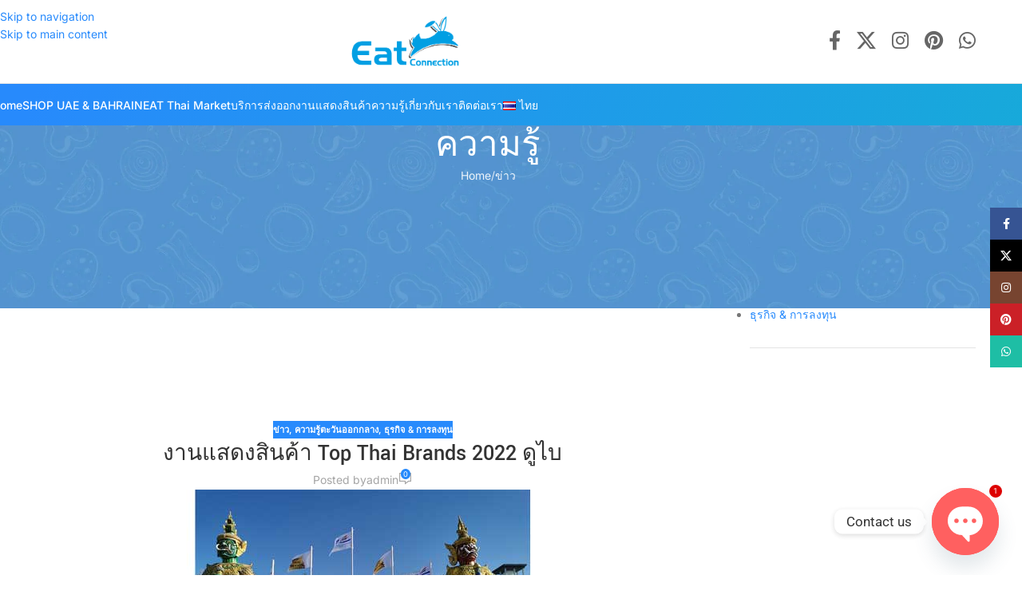

--- FILE ---
content_type: text/html; charset=UTF-8
request_url: https://eatconnection.com/th/top-thai-brands-2022-exhibition-dubai-th/
body_size: 40553
content:
<!DOCTYPE html><html lang="th-TH"><head><meta charset="UTF-8"><link rel="profile" href="https://gmpg.org/xfn/11"><link rel="pingback" href="https://eatconnection.com/xmlrpc.php"><meta name='robots' content='index, follow, max-image-preview:large, max-snippet:-1, max-video-preview:-1' /><link rel="alternate" href="https://eatconnection.com/top-thai-brands-2022-exhibition-dubai/" hreflang="en" /><link rel="alternate" href="https://eatconnection.com/th/top-thai-brands-2022-exhibition-dubai-th/" hreflang="th" /><title>งานแสดงสินค้า Top Thai Brands 2022 ดูไบ - EatConnection</title><meta name="description" content="Top Thai Brands 2022 ดูไบ. พบกับสินค้าไทยในงานแสดงสินค้านิทรรศการ Top Thai Brands 2022 ที่ดูไบ. Top Thai Brands งานแสดงสินค้าไทย สร้างโอกาสให้ผู้บริโภคและผู้ประกอบการต่างประเทศ เข้าถึงสินค้าไทย" /><link rel="canonical" href="https://eatconnection.com/th/top-thai-brands-2022-exhibition-dubai-th/" /><meta property="og:locale" content="th_TH" /><meta property="og:locale:alternate" content="en_US" /><meta property="og:type" content="article" /><meta property="og:title" content="งานแสดงสินค้า Top Thai Brands 2022 ดูไบ - EatConnection" /><meta property="og:description" content="Top Thai Brands 2022 ดูไบ. พบกับสินค้าไทยในงานแสดงสินค้านิทรรศการ Top Thai Brands 2022 ที่ดูไบ. Top Thai Brands งานแสดงสินค้าไทย สร้างโอกาสให้ผู้บริโภคและผู้ประกอบการต่างประเทศ เข้าถึงสินค้าไทย" /><meta property="og:url" content="https://eatconnection.com/th/top-thai-brands-2022-exhibition-dubai-th/" /><meta property="og:site_name" content="EatConnection" /><meta property="article:publisher" content="https://www.facebook.com/EatConnectionThailand/" /><meta property="article:published_time" content="2022-03-05T05:46:05+00:00" /><meta property="article:modified_time" content="2022-07-11T10:19:25+00:00" /><meta property="og:image" content="https://eatconnection.com/wp-content/uploads/2022/03/Top-Thai-Brands-2022-Exhibition-Dubai-2.jpg" /><meta property="og:image:width" content="600" /><meta property="og:image:height" content="315" /><meta property="og:image:type" content="image/jpeg" /><meta name="author" content="admin" /><meta name="twitter:card" content="summary_large_image" /><meta name="twitter:creator" content="@EatConnection" /><meta name="twitter:site" content="@EatConnection" /><meta name="twitter:label1" content="Written by" /><meta name="twitter:data1" content="admin" /> <script type="application/ld+json" class="yoast-schema-graph">{"@context":"https://schema.org","@graph":[{"@type":"Article","@id":"https://eatconnection.com/th/top-thai-brands-2022-exhibition-dubai-th/#article","isPartOf":{"@id":"https://eatconnection.com/th/top-thai-brands-2022-exhibition-dubai-th/"},"author":{"name":"admin","@id":"https://eatconnection.com/th/#/schema/person/6fc2c3b860113a9e78e00bec7d093d4b"},"headline":"งานแสดงสินค้า Top Thai Brands 2022 ดูไบ","datePublished":"2022-03-05T05:46:05+00:00","dateModified":"2022-07-11T10:19:25+00:00","mainEntityOfPage":{"@id":"https://eatconnection.com/th/top-thai-brands-2022-exhibition-dubai-th/"},"wordCount":32,"commentCount":0,"publisher":{"@id":"https://eatconnection.com/th/#organization"},"image":{"@id":"https://eatconnection.com/th/top-thai-brands-2022-exhibition-dubai-th/#primaryimage"},"thumbnailUrl":"https://eatconnection.com/wp-content/uploads/2022/03/Top-Thai-Brands-2022-Exhibition-Dubai-2.jpg","articleSection":["ข่าว","ความรู้ตะวันออกกลาง","ธุรกิจ &amp; การลงทุน"],"inLanguage":"th-TH","potentialAction":[{"@type":"CommentAction","name":"Comment","target":["https://eatconnection.com/th/top-thai-brands-2022-exhibition-dubai-th/#respond"]}]},{"@type":"WebPage","@id":"https://eatconnection.com/th/top-thai-brands-2022-exhibition-dubai-th/","url":"https://eatconnection.com/th/top-thai-brands-2022-exhibition-dubai-th/","name":"งานแสดงสินค้า Top Thai Brands 2022 ดูไบ - EatConnection","isPartOf":{"@id":"https://eatconnection.com/th/#website"},"primaryImageOfPage":{"@id":"https://eatconnection.com/th/top-thai-brands-2022-exhibition-dubai-th/#primaryimage"},"image":{"@id":"https://eatconnection.com/th/top-thai-brands-2022-exhibition-dubai-th/#primaryimage"},"thumbnailUrl":"https://eatconnection.com/wp-content/uploads/2022/03/Top-Thai-Brands-2022-Exhibition-Dubai-2.jpg","datePublished":"2022-03-05T05:46:05+00:00","dateModified":"2022-07-11T10:19:25+00:00","description":"Top Thai Brands 2022 ดูไบ. พบกับสินค้าไทยในงานแสดงสินค้านิทรรศการ Top Thai Brands 2022 ที่ดูไบ. Top Thai Brands งานแสดงสินค้าไทย สร้างโอกาสให้ผู้บริโภคและผู้ประกอบการต่างประเทศ เข้าถึงสินค้าไทย","breadcrumb":{"@id":"https://eatconnection.com/th/top-thai-brands-2022-exhibition-dubai-th/#breadcrumb"},"inLanguage":"th-TH","potentialAction":[{"@type":"ReadAction","target":["https://eatconnection.com/th/top-thai-brands-2022-exhibition-dubai-th/"]}]},{"@type":"ImageObject","inLanguage":"th-TH","@id":"https://eatconnection.com/th/top-thai-brands-2022-exhibition-dubai-th/#primaryimage","url":"https://eatconnection.com/wp-content/uploads/2022/03/Top-Thai-Brands-2022-Exhibition-Dubai-2.jpg","contentUrl":"https://eatconnection.com/wp-content/uploads/2022/03/Top-Thai-Brands-2022-Exhibition-Dubai-2.jpg","width":600,"height":315},{"@type":"BreadcrumbList","@id":"https://eatconnection.com/th/top-thai-brands-2022-exhibition-dubai-th/#breadcrumb","itemListElement":[{"@type":"ListItem","position":1,"name":"Home","item":"https://eatconnection.com/th/"},{"@type":"ListItem","position":2,"name":"งานแสดงสินค้า Top Thai Brands 2022 ดูไบ"}]},{"@type":"WebSite","@id":"https://eatconnection.com/th/#website","url":"https://eatconnection.com/th/","name":"EatConnection","description":"Export &amp; Distribution Platform","publisher":{"@id":"https://eatconnection.com/th/#organization"},"potentialAction":[{"@type":"SearchAction","target":{"@type":"EntryPoint","urlTemplate":"https://eatconnection.com/th/?s={search_term_string}"},"query-input":{"@type":"PropertyValueSpecification","valueRequired":true,"valueName":"search_term_string"}}],"inLanguage":"th-TH"},{"@type":"Organization","@id":"https://eatconnection.com/th/#organization","name":"EatConnection","url":"https://eatconnection.com/th/","logo":{"@type":"ImageObject","inLanguage":"th-TH","@id":"https://eatconnection.com/th/#/schema/logo/image/","url":"https://eatconnection.com/wp-content/uploads/2021/08/EAT-App-logo-3.png","contentUrl":"https://eatconnection.com/wp-content/uploads/2021/08/EAT-App-logo-3.png","width":150,"height":150,"caption":"EatConnection"},"image":{"@id":"https://eatconnection.com/th/#/schema/logo/image/"},"sameAs":["https://www.facebook.com/EatConnectionThailand/","https://x.com/EatConnection","https://www.instagram.com/eatconnectionthailand/","https://www.linkedin.com/company/eatconnection/","https://myspace.com/thailandfood4.0/","https://www.pinterest.com/eatconnection/","https://www.youtube.com/channel/UCM3CTGHLiDEDfMleDZUxGlA"]},{"@type":"Person","@id":"https://eatconnection.com/th/#/schema/person/6fc2c3b860113a9e78e00bec7d093d4b","name":"admin"}]}</script> <link rel='dns-prefetch' href='//fonts.googleapis.com' /><link rel="alternate" type="application/rss+xml" title="EatConnection &raquo; Feed" href="https://eatconnection.com/th/feed/" /><link rel="alternate" type="application/rss+xml" title="EatConnection &raquo; Comments Feed" href="https://eatconnection.com/th/comments/feed/" /><link rel="alternate" type="application/rss+xml" title="EatConnection &raquo; งานแสดงสินค้า Top Thai Brands 2022 ดูไบ Comments Feed" href="https://eatconnection.com/th/top-thai-brands-2022-exhibition-dubai-th/feed/" /><link rel="alternate" title="oEmbed (JSON)" type="application/json+oembed" href="https://eatconnection.com/wp-json/oembed/1.0/embed?url=https%3A%2F%2Featconnection.com%2Fth%2Ftop-thai-brands-2022-exhibition-dubai-th%2F&#038;lang=th" /><link rel="alternate" title="oEmbed (XML)" type="text/xml+oembed" href="https://eatconnection.com/wp-json/oembed/1.0/embed?url=https%3A%2F%2Featconnection.com%2Fth%2Ftop-thai-brands-2022-exhibition-dubai-th%2F&#038;format=xml&#038;lang=th" /><link data-optimized="2" rel="stylesheet" href="https://eatconnection.com/wp-content/litespeed/css/117a55bc76167d8ba7eefa70f62a96ac.css?ver=70b75" /> <script type="text/javascript" src="https://eatconnection.com/wp-includes/js/jquery/jquery.min.js?ver=3.7.1" id="jquery-core-js"></script> <script data-optimized="1" type="text/javascript" src="https://eatconnection.com/wp-content/litespeed/js/fe316e464fa58e5ce7f6058f19e845f4.js?ver=de4bd" id="wc-jquery-blockui-js" defer="defer" data-wp-strategy="defer"></script> <script data-optimized="1" type="text/javascript" src="https://eatconnection.com/wp-content/litespeed/js/720062ab5f44dffd4eb102ea2bdca5d4.js?ver=20d85" id="wc-js-cookie-js" defer="defer" data-wp-strategy="defer"></script> <script type="text/javascript" id="woocommerce-js-extra" src="[data-uri]" defer></script> <script data-optimized="1" type="text/javascript" src="https://eatconnection.com/wp-content/litespeed/js/7290d7ac2a6bebf85b6deb93e5ebbf08.js?ver=69dd1" id="woocommerce-js" defer="defer" data-wp-strategy="defer"></script> <script data-optimized="1" type="text/javascript" src="https://eatconnection.com/wp-content/litespeed/js/873516ed662f582173ddf319f95baa11.js?ver=f1c89" id="wd-device-library-js" defer data-deferred="1"></script> <script data-optimized="1" type="text/javascript" src="https://eatconnection.com/wp-content/litespeed/js/16470b2b23a6771c4883ee1dd9ae7ba7.js?ver=25090" id="wd-scrollbar-js" defer data-deferred="1"></script> <script data-optimized="1" type="text/javascript" src="https://eatconnection.com/wp-content/litespeed/js/1b5d51acd8130a30987728729d48d6e3.js?ver=b66b4" id="font-awesome-4-shim-js" defer data-deferred="1"></script> <link rel="https://api.w.org/" href="https://eatconnection.com/wp-json/" /><link rel="alternate" title="JSON" type="application/json" href="https://eatconnection.com/wp-json/wp/v2/posts/13980" /><link rel="EditURI" type="application/rsd+xml" title="RSD" href="https://eatconnection.com/xmlrpc.php?rsd" /><link rel='shortlink' href='https://eatconnection.com/?p=13980' /><meta name="p:domain_verify" content="52987bec5340408eb5d5808dbc458c13"/> <script>(function(i,s,o,g,r,a,m){i['GoogleAnalyticsObject']=r;i[r]=i[r]||function(){
  (i[r].q=i[r].q||[]).push(arguments)},i[r].l=1*new Date();a=s.createElement(o),
  m=s.getElementsByTagName(o)[0];a.async=1;a.src=g;m.parentNode.insertBefore(a,m)
  })(window,document,'script','https://www.google-analytics.com/analytics.js','ga');

  ga('create', 'UA-103045612-1', 'auto');
  ga('send', 'pageview');</script> <meta name="google-site-verification" content="optTyToSsMm6Kb-m0uCrroK9LeNb790uZfIQyYf0FWI" /> <script async src="https://pagead2.googlesyndication.com/pagead/js/adsbygoogle.js?client=ca-pub-8195081994700597"
     crossorigin="anonymous"></script> <meta name="yandex-verification" content="c710c1420a229169" /><meta name = "baidu-site-verification" content = "JRAaLbROPe" /><meta name="facebook-domain-verification" content="pdo1126qrkqj6bvt3f2tfx9ed9uzya" /> <script src="https://www.googletagmanager.com/gtag/js?id=G-713BN1LGNP" defer data-deferred="1"></script> <script src="[data-uri]" defer></script>  <script src="[data-uri]" defer></script> <noscript><img height="1" width="1" style="display:none"
src="https://www.facebook.com/tr?id=1112128866295748&ev=PageView&noscript=1"
/></noscript><meta name="viewport" content="width=device-width, initial-scale=1.0, maximum-scale=1.0, user-scalable=no">
<noscript><style>.woocommerce-product-gallery{ opacity: 1 !important; }</style></noscript><meta name="generator" content="Elementor 3.34.1; features: additional_custom_breakpoints; settings: css_print_method-external, google_font-enabled, font_display-auto"><link rel="icon" href="https://eatconnection.com/wp-content/uploads/2021/05/cropped-EAT-fav-icon-1-32x32.png" sizes="32x32" /><link rel="icon" href="https://eatconnection.com/wp-content/uploads/2021/05/cropped-EAT-fav-icon-1-192x192.png" sizes="192x192" /><link rel="apple-touch-icon" href="https://eatconnection.com/wp-content/uploads/2021/05/cropped-EAT-fav-icon-1-180x180.png" /><meta name="msapplication-TileImage" content="https://eatconnection.com/wp-content/uploads/2021/05/cropped-EAT-fav-icon-1-270x270.png" /></head><body class="wp-singular post-template-default single single-post postid-13980 single-format-standard wp-theme-woodmart wp-child-theme-woodmart-child theme-woodmart woocommerce-no-js wrapper-full-width  catalog-mode-on categories-accordion-on woodmart-ajax-shop-on elementor-default elementor-kit-15093"> <script type="text/javascript" id="wd-flicker-fix">// Flicker fix.</script> <div class="wd-skip-links">
<a href="#menu-main-menu-thai" class="wd-skip-navigation btn">
Skip to navigation					</a>
<a href="#main-content" class="wd-skip-content btn">
Skip to main content			</a></div><div class="wd-page-wrapper website-wrapper"><header class="whb-header whb-default_header whb-sticky-shadow whb-scroll-stick whb-sticky-real"><div class="whb-main-header"><div class="whb-row whb-general-header whb-not-sticky-row whb-without-bg whb-border-fullwidth whb-color-dark whb-flex-equal-sides"><div class="container"><div class="whb-flex-row whb-general-header-inner"><div class="whb-column whb-col-left whb-column8 whb-visible-lg whb-empty-column"></div><div class="whb-column whb-col-center whb-column9 whb-visible-lg"><div class="whb-space-element whb-4cpg03h7nowet93ec872 " style="width:10px;"></div><div class="site-logo whb-250rtwdwz5p8e5b7tpw0">
<a href="https://eatconnection.com/th/" class="wd-logo wd-main-logo" rel="home" aria-label="Site logo">
<img data-lazyloaded="1" src="[data-uri]" width="400" height="237" data-src="https://eatconnection.com/wp-content/uploads/2022/04/EatConnection-Logo-web-1-blue.png" alt="EatConnection" style="max-width: 200px;" loading="lazy" /><noscript><img data-lazyloaded="1" src="[data-uri]" width="400" height="237" data-src="https://eatconnection.com/wp-content/uploads/2022/04/EatConnection-Logo-web-1-blue.png" alt="EatConnection" style="max-width: 200px;" loading="lazy" /><noscript><img width="400" height="237" src="https://eatconnection.com/wp-content/uploads/2022/04/EatConnection-Logo-web-1-blue.png" alt="EatConnection" style="max-width: 200px;" loading="lazy" /></noscript></noscript>	</a></div><div class="whb-space-element whb-zclr7h7jewoi6dxmdk0u " style="width:10px;"></div></div><div class="whb-column whb-col-right whb-column10 whb-visible-lg"><div
class=" wd-social-icons wd-style-default wd-size-large social-follow wd-shape-circle  whb-x41jcm7zc8giuyoydltr color-scheme-dark text-center">
<a rel="noopener noreferrer nofollow" href="https://www.facebook.com/EatConnectionThailand/" target="_blank" class=" wd-social-icon social-facebook" aria-label="Facebook social link">
<span class="wd-icon"></span>
</a>
<a rel="noopener noreferrer nofollow" href="https://twitter.com/EatConnection/" target="_blank" class=" wd-social-icon social-twitter" aria-label="X social link">
<span class="wd-icon"></span>
</a>
<a rel="noopener noreferrer nofollow" href="https://www.instagram.com/eatconnectionthailand/" target="_blank" class=" wd-social-icon social-instagram" aria-label="Instagram social link">
<span class="wd-icon"></span>
</a>
<a rel="noopener noreferrer nofollow" href="https://www.pinterest.com/eatconnection/" target="_blank" class=" wd-social-icon social-pinterest" aria-label="Pinterest social link">
<span class="wd-icon"></span>
</a>
<a rel="noopener noreferrer nofollow" href="https://api.whatsapp.com/message/PPEBBR2KHHQBK1/" target="_blank" class="wd-hide-md  wd-social-icon social-whatsapp" aria-label="WhatsApp social link">
<span class="wd-icon"></span>
</a><a rel="noopener noreferrer nofollow" href="https://api.whatsapp.com/message/PPEBBR2KHHQBK1/" target="_blank" class="wd-hide-lg  wd-social-icon social-whatsapp" aria-label="WhatsApp social link">
<span class="wd-icon"></span>
</a></div></div><div class="whb-column whb-mobile-left whb-column_mobile2 whb-hidden-lg"><div class="wd-tools-element wd-header-mobile-nav wd-style-text wd-design-7 wd-with-wrap whb-wn5z894j1g5n0yp3eeuz">
<a href="#" rel="nofollow" aria-label="Open mobile menu">
<span class="wd-tools-inner">
<span class="wd-tools-icon">
</span><span class="wd-tools-text">Menu</span></span>
</a></div></div><div class="whb-column whb-mobile-center whb-column_mobile3 whb-hidden-lg"><div class="site-logo whb-g5z57bkgtznbk6v9pll5">
<a href="https://eatconnection.com/th/" class="wd-logo wd-main-logo" rel="home" aria-label="Site logo">
<img data-lazyloaded="1" src="[data-uri]" width="400" height="237" data-src="https://eatconnection.com/wp-content/uploads/2022/04/EatConnection-Logo-web-1-blue.png" alt="EatConnection" style="max-width: 200px;" loading="lazy" /><noscript><img data-lazyloaded="1" src="[data-uri]" width="400" height="237" data-src="https://eatconnection.com/wp-content/uploads/2022/04/EatConnection-Logo-web-1-blue.png" alt="EatConnection" style="max-width: 200px;" loading="lazy" /><noscript><img width="400" height="237" src="https://eatconnection.com/wp-content/uploads/2022/04/EatConnection-Logo-web-1-blue.png" alt="EatConnection" style="max-width: 200px;" loading="lazy" /></noscript></noscript>	</a></div></div><div class="whb-column whb-mobile-right whb-column_mobile4 whb-hidden-lg whb-empty-column"></div></div></div></div><div class="whb-row whb-header-bottom whb-not-sticky-row whb-without-bg whb-without-border whb-color-light whb-col-1"><div class="container"><div class="whb-flex-row whb-header-bottom-inner"><div class="whb-column whb-col-left whb-column11 whb-visible-lg"><nav class="wd-header-nav wd-header-main-nav text-center wd-design-1 whb-jvnl91ed3eqvqxqkzzqm" role="navigation" aria-label="Main navigation"><ul id="menu-main-menu-thai" class="menu wd-nav wd-nav-header wd-nav-main wd-style-separated wd-gap-s"><li id="menu-item-17432" class="menu-item menu-item-type-custom menu-item-object-custom menu-item-home menu-item-17432 item-level-0 menu-simple-dropdown wd-event-hover" ><a href="https://eatconnection.com/th/" class="woodmart-nav-link"><span class="nav-link-text">Home</span></a></li><li id="menu-item-15069" class="menu-item menu-item-type-custom menu-item-object-custom menu-item-15069 item-level-0 menu-simple-dropdown wd-event-hover" ><a target="_blank" href="https://eatthaimarket.com/shop/" class="woodmart-nav-link"><span class="nav-link-text">SHOP UAE &#038; BAHRAIN</span></a></li><li id="menu-item-17427" class="menu-item menu-item-type-custom menu-item-object-custom menu-item-17427 item-level-0 menu-simple-dropdown wd-event-hover" ><a target="_blank" href="https://eatthaimarket.com/" class="woodmart-nav-link"><span class="nav-link-text">EAT Thai Market</span></a></li><li id="menu-item-17791" class="menu-item menu-item-type-custom menu-item-object-custom menu-item-17791 item-level-0 menu-simple-dropdown wd-event-hover" ><a href="https://eatconnection.com/th/export-services-th/" class="woodmart-nav-link"><span class="nav-link-text">บริการส่งออก</span></a></li><li id="menu-item-17111" class="menu-item menu-item-type-custom menu-item-object-custom menu-item-17111 item-level-0 menu-simple-dropdown wd-event-hover" ><a href="https://eatconnection.com/events-and-exhibitions-th/" class="woodmart-nav-link"><span class="nav-link-text">‎งานแสดงสินค้า</span></a></li><li id="menu-item-4248" class="menu-item menu-item-type-post_type menu-item-object-page current_page_parent menu-item-4248 item-level-0 menu-simple-dropdown wd-event-hover" ><a href="https://eatconnection.com/th/knowledge-th/" class="woodmart-nav-link"><span class="nav-link-text">ความรู้</span></a></li><li id="menu-item-15868" class="menu-item menu-item-type-custom menu-item-object-custom menu-item-15868 item-level-0 menu-simple-dropdown wd-event-hover" ><a href="https://eatconnection.com/th/about-us-th/" class="woodmart-nav-link"><span class="nav-link-text">เกี่ยวกับเรา</span></a></li><li id="menu-item-15869" class="menu-item menu-item-type-custom menu-item-object-custom menu-item-15869 item-level-0 menu-simple-dropdown wd-event-hover" ><a href="https://eatconnection.com/th/contact-us-th/" class="woodmart-nav-link"><span class="nav-link-text">ติดต่อเรา</span></a></li><li id="menu-item-4250" class="pll-parent-menu-item menu-item menu-item-type-custom menu-item-object-custom current-menu-parent menu-item-has-children menu-item-4250 item-level-0 menu-simple-dropdown wd-event-hover" ><a href="#pll_switcher" class="woodmart-nav-link"><span class="nav-link-text"><img src="[data-uri]" alt="" width="16" height="11" style="width: 16px; height: 11px;" /><span style="margin-left:0.3em;">ไทย</span></span></a><div class="color-scheme-dark wd-design-default wd-dropdown-menu wd-dropdown"><div class="container wd-entry-content"><ul class="wd-sub-menu color-scheme-dark"><li id="menu-item-4250-en" class="lang-item lang-item-60 lang-item-en lang-item-first menu-item menu-item-type-custom menu-item-object-custom menu-item-4250-en item-level-1 wd-event-hover" ><a href="https://eatconnection.com/top-thai-brands-2022-exhibition-dubai/" hreflang="en-US" lang="en-US" class="woodmart-nav-link"><img src="[data-uri]" alt="" width="16" height="11" style="width: 16px; height: 11px;" /><span style="margin-left:0.3em;">English</span></a></li><li id="menu-item-4250-th" class="lang-item lang-item-63 lang-item-th current-lang menu-item menu-item-type-custom menu-item-object-custom menu-item-4250-th item-level-1 wd-event-hover" ><a href="https://eatconnection.com/th/top-thai-brands-2022-exhibition-dubai-th/" hreflang="th-TH" lang="th-TH" class="woodmart-nav-link"><img src="[data-uri]" alt="" width="16" height="11" style="width: 16px; height: 11px;" /><span style="margin-left:0.3em;">ไทย</span></a></li></ul></div></div></li></ul></nav></div><div class="whb-column whb-col-mobile whb-column_mobile5 whb-hidden-lg"><div
class=" wd-social-icons wd-style-default social-follow wd-shape-circle  whb-on2hbelorzghi6alxr6y color-scheme-dark text-center">
<a rel="noopener noreferrer nofollow" href="https://www.facebook.com/EatConnectionThailand/" target="_blank" class=" wd-social-icon social-facebook" aria-label="Facebook social link">
<span class="wd-icon"></span>
</a>
<a rel="noopener noreferrer nofollow" href="https://twitter.com/EatConnection/" target="_blank" class=" wd-social-icon social-twitter" aria-label="X social link">
<span class="wd-icon"></span>
</a>
<a rel="noopener noreferrer nofollow" href="https://www.instagram.com/eatconnectionthailand/" target="_blank" class=" wd-social-icon social-instagram" aria-label="Instagram social link">
<span class="wd-icon"></span>
</a>
<a rel="noopener noreferrer nofollow" href="https://www.pinterest.com/eatconnection/" target="_blank" class=" wd-social-icon social-pinterest" aria-label="Pinterest social link">
<span class="wd-icon"></span>
</a>
<a rel="noopener noreferrer nofollow" href="https://api.whatsapp.com/message/PPEBBR2KHHQBK1/" target="_blank" class="wd-hide-md  wd-social-icon social-whatsapp" aria-label="WhatsApp social link">
<span class="wd-icon"></span>
</a><a rel="noopener noreferrer nofollow" href="https://api.whatsapp.com/message/PPEBBR2KHHQBK1/" target="_blank" class="wd-hide-lg  wd-social-icon social-whatsapp" aria-label="WhatsApp social link">
<span class="wd-icon"></span>
</a></div></div></div></div></div></div></header><div class="wd-page-content main-page-wrapper"><div class="wd-page-title page-title  page-title-default title-size-small title-design-centered color-scheme-light title-blog" style=""><div class="wd-page-title-bg wd-fill">
<img data-lazyloaded="1" src="[data-uri]" width="1903" height="340" data-src="https://eatconnection.com/wp-content/uploads/2021/10/grocery-page-title.jpg.webp" class="attachment-full size-full" alt="" decoding="async" fetchpriority="high" data-srcset="https://eatconnection.com/wp-content/uploads/2021/10/grocery-page-title.jpg.webp 1903w, https://eatconnection.com/wp-content/uploads/2021/10/grocery-page-title-430x77.jpg.webp 430w, https://eatconnection.com/wp-content/uploads/2021/10/grocery-page-title-150x27.jpg.webp 150w, https://eatconnection.com/wp-content/uploads/2021/10/grocery-page-title-700x125.jpg.webp 700w" data-sizes="(max-width: 1903px) 100vw, 1903px" /><noscript><img width="1903" height="340" src="https://eatconnection.com/wp-content/uploads/2021/10/grocery-page-title.jpg.webp" class="attachment-full size-full" alt="" decoding="async" fetchpriority="high" srcset="https://eatconnection.com/wp-content/uploads/2021/10/grocery-page-title.jpg.webp 1903w, https://eatconnection.com/wp-content/uploads/2021/10/grocery-page-title-430x77.jpg.webp 430w, https://eatconnection.com/wp-content/uploads/2021/10/grocery-page-title-150x27.jpg.webp 150w, https://eatconnection.com/wp-content/uploads/2021/10/grocery-page-title-700x125.jpg.webp 700w" sizes="(max-width: 1903px) 100vw, 1903px" /></noscript></div><div class="container"><h3 class="entry-title title">ความรู้</h3><nav class="wd-breadcrumbs"><a href="https://eatconnection.com/th/">Home</a><span class="wd-delimiter"></span><a href="https://eatconnection.com/th/category/news-th/">ข่าว</a></nav></div></div><main id="main-content" class="wd-content-layout content-layout-wrapper container wd-grid-g wd-sidebar-hidden-md-sm wd-sidebar-hidden-sm wd-builder-off" role="main" style="--wd-col-lg:12;--wd-gap-lg:30px;--wd-gap-sm:20px;"><div class="wd-content-area site-content wd-grid-col" style="--wd-col-lg:9;--wd-col-md:12;--wd-col-sm:12;"><div class='code-block code-block-1' style='margin: 8px auto; text-align: center; display: block; clear: both;'><ins class="adsbygoogle"
style="display:block"
data-ad-client="ca-pub-8195081994700597"
data-ad-slot="7800831221"
data-ad-format="auto"
data-full-width-responsive="true"></ins> <script>(adsbygoogle = window.adsbygoogle || []).push({});</script></div><article id="post-13980" class="post-single-page post-13980 post type-post status-publish format-standard has-post-thumbnail hentry category-news-th category-middle-east-th category-business-investment-th"><header class="wd-single-post-header"><div class="wd-post-cat wd-style-with-bg">
<a href="https://eatconnection.com/th/category/news-th/" rel="category tag">ข่าว</a>, <a href="https://eatconnection.com/th/category/middle-east-th/" rel="category tag">ความรู้ตะวันออกกลาง</a>, <a href="https://eatconnection.com/th/category/business-investment-th/" rel="category tag">ธุรกิจ &amp; การลงทุน</a></div><h1 class="wd-entities-title wd-post-title title">งานแสดงสินค้า Top Thai Brands 2022 ดูไบ</h1><div class="wd-post-meta"><div class="wd-post-author wd-meta-author">
<span>Posted by</span>
<a href="https://eatconnection.com/th/author/adminkendo2001/" class="author" rel="author">admin</a></div><div class="wd-post-reply wd-style-1">
<a href="https://eatconnection.com/th/top-thai-brands-2022-exhibition-dubai-th/#respond"><span class="wd-replies-count">0</span></a></div></div><div class="wd-post-image">
<img data-lazyloaded="1" src="[data-uri]" width="600" height="315" data-src="https://eatconnection.com/wp-content/uploads/2022/03/Top-Thai-Brands-2022-Exhibition-Dubai-2.jpg" class="attachment-post-thumbnail size-post-thumbnail wp-post-image" alt="" decoding="async" data-srcset="https://eatconnection.com/wp-content/uploads/2022/03/Top-Thai-Brands-2022-Exhibition-Dubai-2.jpg 600w, https://eatconnection.com/wp-content/uploads/2022/03/Top-Thai-Brands-2022-Exhibition-Dubai-2-430x226.jpg.webp 430w, https://eatconnection.com/wp-content/uploads/2022/03/Top-Thai-Brands-2022-Exhibition-Dubai-2-150x79.jpg 150w, https://eatconnection.com/wp-content/uploads/2022/03/Top-Thai-Brands-2022-Exhibition-Dubai-2-350x184.jpg.webp 350w, https://eatconnection.com/wp-content/uploads/2022/03/Top-Thai-Brands-2022-Exhibition-Dubai-2-300x158.jpg.webp 300w" data-sizes="(max-width: 600px) 100vw, 600px" /><noscript><img width="600" height="315" src="https://eatconnection.com/wp-content/uploads/2022/03/Top-Thai-Brands-2022-Exhibition-Dubai-2.jpg" class="attachment-post-thumbnail size-post-thumbnail wp-post-image" alt="" decoding="async" srcset="https://eatconnection.com/wp-content/uploads/2022/03/Top-Thai-Brands-2022-Exhibition-Dubai-2.jpg 600w, https://eatconnection.com/wp-content/uploads/2022/03/Top-Thai-Brands-2022-Exhibition-Dubai-2-430x226.jpg.webp 430w, https://eatconnection.com/wp-content/uploads/2022/03/Top-Thai-Brands-2022-Exhibition-Dubai-2-150x79.jpg 150w, https://eatconnection.com/wp-content/uploads/2022/03/Top-Thai-Brands-2022-Exhibition-Dubai-2-350x184.jpg.webp 350w, https://eatconnection.com/wp-content/uploads/2022/03/Top-Thai-Brands-2022-Exhibition-Dubai-2-300x158.jpg.webp 300w" sizes="(max-width: 600px) 100vw, 600px" /></noscript></div></header><div class="wd-entry-content"><h1>Top Thai Brands 2022 Dubai</h1><p><img data-lazyloaded="1" src="[data-uri]" decoding="async" class="alignnone wp-image-13975 size-full" data-src="https://eatconnection.com/wp-content/uploads/2022/03/Top-Thai-Brands-2022-Exhibition-Dubai-1.jpg" alt="" width="599" height="226" data-srcset="https://eatconnection.com/wp-content/uploads/2022/03/Top-Thai-Brands-2022-Exhibition-Dubai-1.jpg 599w, https://eatconnection.com/wp-content/uploads/2022/03/Top-Thai-Brands-2022-Exhibition-Dubai-1-430x162.jpg.webp 430w, https://eatconnection.com/wp-content/uploads/2022/03/Top-Thai-Brands-2022-Exhibition-Dubai-1-150x57.jpg 150w, https://eatconnection.com/wp-content/uploads/2022/03/Top-Thai-Brands-2022-Exhibition-Dubai-1-350x132.jpg.webp 350w, https://eatconnection.com/wp-content/uploads/2022/03/Top-Thai-Brands-2022-Exhibition-Dubai-1-300x113.jpg.webp 300w" data-sizes="(max-width: 599px) 100vw, 599px" /><noscript><img decoding="async" class="alignnone wp-image-13975 size-full" src="https://eatconnection.com/wp-content/uploads/2022/03/Top-Thai-Brands-2022-Exhibition-Dubai-1.jpg" alt="" width="599" height="226" srcset="https://eatconnection.com/wp-content/uploads/2022/03/Top-Thai-Brands-2022-Exhibition-Dubai-1.jpg 599w, https://eatconnection.com/wp-content/uploads/2022/03/Top-Thai-Brands-2022-Exhibition-Dubai-1-430x162.jpg.webp 430w, https://eatconnection.com/wp-content/uploads/2022/03/Top-Thai-Brands-2022-Exhibition-Dubai-1-150x57.jpg 150w, https://eatconnection.com/wp-content/uploads/2022/03/Top-Thai-Brands-2022-Exhibition-Dubai-1-350x132.jpg.webp 350w, https://eatconnection.com/wp-content/uploads/2022/03/Top-Thai-Brands-2022-Exhibition-Dubai-1-300x113.jpg.webp 300w" sizes="(max-width: 599px) 100vw, 599px" /></noscript><br />
พบกับสินค้าไทยในงานแสดงสินค้านิทรรศการ Top Thai Brands ที่จัดขึ้นครั้งแรกในตะวันออกกลาง ซึ่งสร้างโอกาสให้ผู้บริโภคและผู้ประกอบการต่างประเทศ เข้าถึงผลิตภัณฑ์ที่เป็นเอกลักษณ์ของประเทศไทย งานแสดงสินค้า Top Thai Brands เป็นการรวม &#8220;retail sale&#8221; งานขายปลีกและ &#8220;business matching&#8221; งานการจับคู่เจรจาธุรกิจ เชื่อมความสัมพันธ์ ผู้นำเข้าในสหรัฐอาหรับเอมิเรตส์ กับผู้ส่งออกจากประเทศไทย เพื่อสร้างโอกาสทางธุรกิจใหม่ๆ</p><h2> สัมผัสประสบการณ์ไทยในสหรัฐอาหรับเอมิเรตส์</h2><p><img data-lazyloaded="1" src="[data-uri]" decoding="async" class="alignnone wp-image-13976 size-full" data-src="https://eatconnection.com/wp-content/uploads/2022/03/Top-Thai-Brands-2022-Exhibition-Dubai-2.jpg" alt="" width="600" height="315" data-srcset="https://eatconnection.com/wp-content/uploads/2022/03/Top-Thai-Brands-2022-Exhibition-Dubai-2.jpg 600w, https://eatconnection.com/wp-content/uploads/2022/03/Top-Thai-Brands-2022-Exhibition-Dubai-2-430x226.jpg.webp 430w, https://eatconnection.com/wp-content/uploads/2022/03/Top-Thai-Brands-2022-Exhibition-Dubai-2-150x79.jpg 150w, https://eatconnection.com/wp-content/uploads/2022/03/Top-Thai-Brands-2022-Exhibition-Dubai-2-350x184.jpg.webp 350w, https://eatconnection.com/wp-content/uploads/2022/03/Top-Thai-Brands-2022-Exhibition-Dubai-2-300x158.jpg.webp 300w" data-sizes="(max-width: 600px) 100vw, 600px" /><noscript><img decoding="async" class="alignnone wp-image-13976 size-full" src="https://eatconnection.com/wp-content/uploads/2022/03/Top-Thai-Brands-2022-Exhibition-Dubai-2.jpg" alt="" width="600" height="315" srcset="https://eatconnection.com/wp-content/uploads/2022/03/Top-Thai-Brands-2022-Exhibition-Dubai-2.jpg 600w, https://eatconnection.com/wp-content/uploads/2022/03/Top-Thai-Brands-2022-Exhibition-Dubai-2-430x226.jpg.webp 430w, https://eatconnection.com/wp-content/uploads/2022/03/Top-Thai-Brands-2022-Exhibition-Dubai-2-150x79.jpg 150w, https://eatconnection.com/wp-content/uploads/2022/03/Top-Thai-Brands-2022-Exhibition-Dubai-2-350x184.jpg.webp 350w, https://eatconnection.com/wp-content/uploads/2022/03/Top-Thai-Brands-2022-Exhibition-Dubai-2-300x158.jpg.webp 300w" sizes="(max-width: 600px) 100vw, 600px" /></noscript><br />
ค้นพบสินค้าและบริการของไทยส่งตรงจากประเทศไทยไปยังดูไบ Top Thai Brands 2022 จัดแสดงสินค้าไทยหลากหลาย ตั้งแต่ สินคัาหัตถกรรมจนถึง ผลิตภัณฑ์ความงาม อาหารออร์แกนิก ผลิตภัณฑ์เพื่อสุขภาพ และอื่นๆ อีกมากมาย มาสัมผัสวัฒนธรรมที่สวยงามและเป็นเอกลักษณ์ของประเทศไทย</p><p>เข้าชมงานฟรีและมีที่จอดรถฟรี !<br />
เริ่มตั้งแต่วันที่ 1 ถึง 5 มีนาคม 2022 เวลา 16.00 น. ถึง 22.00 น. ที่ทางเข้า 3 Souk Al Marfa, Harbor Market, Dubai.</p><p>ข้อมูลเพิ่มเติมเกี่ยวกับ <span style="color: #43c0f6;"><a style="color: #43c0f6;" href="https://eatconnection.com/th/thai-souq-dubai-th/" target="_blank" rel="noopener">THAI SOUQ ดูไบ</a></span> แหล่งรวบรวมสินค้าและอาหาร ริมน้ำที่ Souk Al Marfa ซึ่งตั้งอยู่ในหมู่เกาะ Deira</p><p></p><div class='code-block code-block-3' style='margin: 8px 0; clear: both;'><ins class="adsbygoogle"
style="display:block"
data-ad-client="ca-pub-8195081994700597"
data-ad-slot="7800831221"
data-ad-format="auto"
data-full-width-responsive="true"></ins> <script>(adsbygoogle = window.adsbygoogle || []).push({});</script></div></div></article><div class="wd-single-footer"><div
class=" wd-social-icons wd-style-colored wd-size-default social-share wd-shape-circle">
<a rel="noopener noreferrer nofollow" href="https://www.facebook.com/sharer/sharer.php?u=https://eatconnection.com/th/top-thai-brands-2022-exhibition-dubai-th/" target="_blank" class=" wd-social-icon social-facebook" aria-label="Facebook social link">
<span class="wd-icon"></span>
</a>
<a rel="noopener noreferrer nofollow" href="https://x.com/share?url=https://eatconnection.com/th/top-thai-brands-2022-exhibition-dubai-th/" target="_blank" class=" wd-social-icon social-twitter" aria-label="X social link">
<span class="wd-icon"></span>
</a>
<a rel="noopener noreferrer nofollow" href="https://pinterest.com/pin/create/button/?url=https://eatconnection.com/th/top-thai-brands-2022-exhibition-dubai-th/&media=https://eatconnection.com/wp-content/uploads/2022/03/Top-Thai-Brands-2022-Exhibition-Dubai-2.jpg&description=%E0%B8%87%E0%B8%B2%E0%B8%99%E0%B9%81%E0%B8%AA%E0%B8%94%E0%B8%87%E0%B8%AA%E0%B8%B4%E0%B8%99%E0%B8%84%E0%B9%89%E0%B8%B2+Top+Thai+Brands+2022+%E0%B8%94%E0%B8%B9%E0%B9%84%E0%B8%9A" target="_blank" class=" wd-social-icon social-pinterest" aria-label="Pinterest social link">
<span class="wd-icon"></span>
</a>
<a rel="noopener noreferrer nofollow" href="https://www.linkedin.com/shareArticle?mini=true&url=https://eatconnection.com/th/top-thai-brands-2022-exhibition-dubai-th/" target="_blank" class=" wd-social-icon social-linkedin" aria-label="Linkedin social link">
<span class="wd-icon"></span>
</a>
<a rel="noopener noreferrer nofollow" href="https://api.whatsapp.com/send?text=https%3A%2F%2Featconnection.com%2Fth%2Ftop-thai-brands-2022-exhibition-dubai-th%2F" target="_blank" class="wd-hide-md  wd-social-icon social-whatsapp" aria-label="WhatsApp social link">
<span class="wd-icon"></span>
</a><a rel="noopener noreferrer nofollow" href="whatsapp://send?text=https%3A%2F%2Featconnection.com%2Fth%2Ftop-thai-brands-2022-exhibition-dubai-th%2F" target="_blank" class="wd-hide-lg  wd-social-icon social-whatsapp" aria-label="WhatsApp social link">
<span class="wd-icon"></span>
</a>
<a rel="noopener noreferrer nofollow" href="https://telegram.me/share/url?url=https://eatconnection.com/th/top-thai-brands-2022-exhibition-dubai-th/" target="_blank" class=" wd-social-icon social-tg" aria-label="Telegram social link">
<span class="wd-icon"></span>
</a></div></div><div class="wd-page-nav wd-design-1"><div class="wd-page-nav-btn prev-btn">
<a href="https://eatconnection.com/th/buy-thailand-products-online-in-middle-east-th/"><div class="wd-label">Newer</div>
<span class="wd-entities-title">ซื้อสินค้าไทยออนไลน์ใน UAE และบาห์เรน</span>
<span class="wd-page-nav-icon"></span>
</a></div><a href="https://eatconnection.com/th/knowledge-th/" class="back-to-archive wd-tooltip">Back to list</a><div class="wd-page-nav-btn next-btn">
<a href="https://eatconnection.com/th/opportunity-for-thai-brands-in-middle-east-th/">
<span class="wd-label">Older</span>
<span class="wd-entities-title">โอกาสของสินค้าไทยในตะวันออกกลาง</span>
<span class="wd-page-nav-icon"></span>
</a></div></div><div id="comments" class="comments-area"><div id="respond" class="comment-respond"><h3 id="reply-title" class="comment-reply-title">Leave a Reply</h3><p class="must-log-in">You must be <a href="https://eatconnection.com/wp-login.php?redirect_to=https%3A%2F%2Featconnection.com%2Fth%2Ftop-thai-brands-2022-exhibition-dubai-th%2F">logged in</a> to post a comment.</p></div></div></div><aside class="wd-sidebar sidebar-container wd-grid-col sidebar-right" style="--wd-col-lg:3;--wd-col-md:12;--wd-col-sm:12;"><div class="wd-heading"><div class="close-side-widget wd-action-btn wd-style-text wd-cross-icon">
<a href="#" rel="nofollow noopener">Close</a></div></div><div class="widget-area"><div id="categories-10" class="wd-widget widget sidebar-widget widget_categories"><h5 class="widget-title">Categories</h5><ul><li class="cat-item cat-item-2709"><a href="https://eatconnection.com/th/category/news-th/">ข่าว</a></li><li class="cat-item cat-item-2823"><a href="https://eatconnection.com/th/category/tea-knowledge-th/">ความรู้ชา</a></li><li class="cat-item cat-item-3350"><a href="https://eatconnection.com/th/category/middle-east-th/">ความรู้ตะวันออกกลาง</a></li><li class="cat-item cat-item-2720"><a href="https://eatconnection.com/th/category/food-knowledge-th/">ความรู้อาหาร</a></li><li class="cat-item cat-item-2803"><a href="https://eatconnection.com/th/category/beer-knowledge-th/">ความรู้เบียร์</a></li><li class="cat-item cat-item-2818"><a href="https://eatconnection.com/th/category/business-investment-th/">ธุรกิจ &amp; การลงทุน</a></li></ul></div><div id="custom_html-7" class="widget_text wd-widget widget sidebar-widget widget_custom_html"><div class="textwidget custom-html-widget">
<ins class="adsbygoogle"
style="display:block"
data-ad-client="ca-pub-8195081994700597"
data-ad-slot="7800831221"
data-ad-format="auto"
data-full-width-responsive="true"></ins> <script>(adsbygoogle = window.adsbygoogle || []).push({});</script></div></div></div></aside></main></div><footer class="wd-footer footer-container color-scheme-light"><div class="container main-footer"><aside class="footer-sidebar widget-area wd-grid-g" style="--wd-col-lg:12;--wd-gap-lg:30px;--wd-gap-sm:20px;"><div class="footer-column footer-column-1 wd-grid-col" style="--wd-col-xs:12;--wd-col-md:6;--wd-col-lg:3;"><div id="woodmart-html-block-16" class="wd-widget widget footer-widget  woodmart-html-block"><div data-elementor-type="wp-post" data-elementor-id="818" class="elementor elementor-818"><section class="wd-negative-gap elementor-section elementor-top-section elementor-element elementor-element-5e8e784 elementor-section-boxed elementor-section-height-default elementor-section-height-default" data-id="5e8e784" data-element_type="section"><div class="elementor-container elementor-column-gap-default"><div class="elementor-column elementor-col-100 elementor-top-column elementor-element elementor-element-fdef96f" data-id="fdef96f" data-element_type="column"><div class="elementor-widget-wrap elementor-element-populated"><div class="elementor-element elementor-element-858db24 elementor-widget elementor-widget-wd_image_or_svg" data-id="858db24" data-element_type="widget" data-widget_type="wd_image_or_svg.default"><div class="elementor-widget-container"><div class="wd-image text-left">
<img data-lazyloaded="1" src="[data-uri]" width="400" height="237" data-src="https://eatconnection.com/wp-content/uploads/2021/08/EatConnection-Logo-web-1-white.png" class="attachment-full size-full" alt="" decoding="async" data-srcset="https://eatconnection.com/wp-content/uploads/2021/08/EatConnection-Logo-web-1-white.png 400w, https://eatconnection.com/wp-content/uploads/2021/08/EatConnection-Logo-web-1-white-150x89.png.webp 150w, https://eatconnection.com/wp-content/uploads/2021/08/EatConnection-Logo-web-1-white-350x207.png.webp 350w, https://eatconnection.com/wp-content/uploads/2021/08/EatConnection-Logo-web-1-white-300x178.png.webp 300w" data-sizes="(max-width: 400px) 100vw, 400px" /><noscript><img width="400" height="237" src="https://eatconnection.com/wp-content/uploads/2021/08/EatConnection-Logo-web-1-white.png" class="attachment-full size-full" alt="" decoding="async" srcset="https://eatconnection.com/wp-content/uploads/2021/08/EatConnection-Logo-web-1-white.png 400w, https://eatconnection.com/wp-content/uploads/2021/08/EatConnection-Logo-web-1-white-150x89.png.webp 150w, https://eatconnection.com/wp-content/uploads/2021/08/EatConnection-Logo-web-1-white-350x207.png.webp 350w, https://eatconnection.com/wp-content/uploads/2021/08/EatConnection-Logo-web-1-white-300x178.png.webp 300w" sizes="(max-width: 400px) 100vw, 400px" /></noscript></div></div></div><div class="elementor-element elementor-element-41c12ca elementor-widget elementor-widget-wd_text_block" data-id="41c12ca" data-element_type="widget" data-widget_type="wd_text_block.default"><div class="elementor-widget-container"><div class="wd-text-block reset-last-child text-left"><p>One-Stop Export &amp; Distribution Platform - Thailand, UAE &amp; Bahrain</p></div></div></div></div></div></div></section></div></div></div><div class="footer-column footer-column-2 wd-grid-col" style="--wd-col-xs:12;--wd-col-md:6;--wd-col-lg:3;"></div><div class="footer-column footer-column-3 wd-grid-col" style="--wd-col-xs:12;--wd-col-md:4;--wd-col-lg:2;"><div id="nav_menu-20" class="wd-widget widget footer-widget  widget_nav_menu"><h5 class="widget-title">เกี่ยวกับเรา</h5><div class="menu-about-th-container"><ul id="menu-about-th" class="menu"><li id="menu-item-7309" class="menu-item menu-item-type-post_type menu-item-object-page menu-item-7309"><a href="https://eatconnection.com/th/about-us-th/">เกี่ยวกับ EatConnection</a></li><li id="menu-item-16379" class="menu-item menu-item-type-custom menu-item-object-custom menu-item-16379"><a target="_blank" href="https://eatthaimarket.com/about-us/">เกี่ยวกับ EAT Thai Market</a></li><li id="menu-item-12150" class="menu-item menu-item-type-post_type menu-item-object-page menu-item-12150"><a href="https://eatconnection.com/th/contact-us-th/">ติดต่อเรา</a></li><li id="menu-item-15871" class="menu-item menu-item-type-post_type menu-item-object-page menu-item-15871"><a href="https://eatconnection.com/th/careers-th/">ร่วมงานกับเรา</a></li></ul></div></div><div id="nav_menu-22" class="wd-widget widget footer-widget  widget_nav_menu"><h5 class="widget-title">บริการ</h5><div class="menu-suppliers-services-th-container"><ul id="menu-suppliers-services-th" class="menu"><li id="menu-item-12711" class="menu-item menu-item-type-post_type menu-item-object-page menu-item-12711"><a href="https://eatconnection.com/th/consumer-goods-distribution-services-th/">บริการกระจายสินค้า</a></li><li id="menu-item-13648" class="menu-item menu-item-type-post_type menu-item-object-page menu-item-13648"><a href="https://eatconnection.com/th/export-services-th/">บริการส่งออกสินค้า</a></li><li id="menu-item-17127" class="menu-item menu-item-type-custom menu-item-object-custom menu-item-17127"><a href="https://eatconnection.com/th/events-and-exhibitions-th/">Exhibitions</a></li></ul></div></div></div><div class="footer-column footer-column-4 wd-grid-col" style="--wd-col-xs:12;--wd-col-md:4;--wd-col-lg:2;"><div id="nav_menu-25" class="wd-widget widget footer-widget  widget_nav_menu"><h5 class="widget-title">สินค้า</h5><div class="menu-product-th-container"><ul id="menu-product-th" class="menu"><li id="menu-item-15072" class="menu-item menu-item-type-custom menu-item-object-custom menu-item-15072"><a href="https://eatconnection.com/th/shop/">SHOP THAILAND</a></li><li id="menu-item-15073" class="menu-item menu-item-type-custom menu-item-object-custom menu-item-15073"><a target="_blank" href="https://eatthaimarket.com/">SHOP UAE &#038; BAHRAIN</a></li></ul></div></div><div id="nav_menu-27" class="wd-widget widget footer-widget  widget_nav_menu"><h5 class="widget-title">ความรู้</h5><div class="menu-find-knowledge-th-container"><ul id="menu-find-knowledge-th" class="menu"><li id="menu-item-7304" class="menu-item menu-item-type-post_type menu-item-object-page current_page_parent menu-item-7304"><a href="https://eatconnection.com/th/knowledge-th/">บล็อก</a></li></ul></div></div><div id="nav_menu-24" class="wd-widget widget footer-widget  widget_nav_menu"><h5 class="widget-title">คำถามที่พบบ่อย</h5><div class="menu-faq-th-container"><ul id="menu-faq-th" class="menu"><li id="menu-item-12851" class="menu-item menu-item-type-post_type menu-item-object-page menu-item-12851"><a href="https://eatconnection.com/th/faq-th/">คำถามที่พบบ่อย</a></li></ul></div></div></div><div class="footer-column footer-column-5 wd-grid-col" style="--wd-col-xs:12;--wd-col-md:4;--wd-col-lg:2;"><div id="nav_menu-28" class="wd-widget widget footer-widget  widget_nav_menu"><h5 class="widget-title">นโยบาย</h5><div class="menu-policy-th-container"><ul id="menu-policy-th" class="menu"><li id="menu-item-6675" class="menu-item menu-item-type-post_type menu-item-object-page menu-item-privacy-policy menu-item-6675"><a rel="privacy-policy" href="https://eatconnection.com/th/privacy-policy-th/">นโยบายความเป็นส่วนตัว</a></li><li id="menu-item-6674" class="menu-item menu-item-type-post_type menu-item-object-page menu-item-6674"><a href="https://eatconnection.com/th/terms-and-conditions-th/">ข้อตกลงและเงื่อนไข</a></li></ul></div></div><div id="block-19" class="wd-widget widget footer-widget  widget_block"><h5 class="widget-title">Follow Us</h5><div
class=" wd-social-icons wd-style-default wd-size-default social-follow wd-shape-circle text-center">
<a rel="noopener noreferrer nofollow" href="https://www.facebook.com/EatConnectionThailand/" target="_blank" class=" wd-social-icon social-facebook" aria-label="Facebook social link">
<span class="wd-icon"></span>
</a>
<a rel="noopener noreferrer nofollow" href="https://twitter.com/EatConnection/" target="_blank" class=" wd-social-icon social-twitter" aria-label="X social link">
<span class="wd-icon"></span>
</a>
<a rel="noopener noreferrer nofollow" href="https://www.instagram.com/eatconnectionthailand/" target="_blank" class=" wd-social-icon social-instagram" aria-label="Instagram social link">
<span class="wd-icon"></span>
</a>
<a rel="noopener noreferrer nofollow" href="https://www.pinterest.com/eatconnection/" target="_blank" class=" wd-social-icon social-pinterest" aria-label="Pinterest social link">
<span class="wd-icon"></span>
</a>
<a rel="noopener noreferrer nofollow" href="https://api.whatsapp.com/message/PPEBBR2KHHQBK1/" target="_blank" class="wd-hide-md  wd-social-icon social-whatsapp" aria-label="WhatsApp social link">
<span class="wd-icon"></span>
</a><a rel="noopener noreferrer nofollow" href="https://api.whatsapp.com/message/PPEBBR2KHHQBK1/" target="_blank" class="wd-hide-lg  wd-social-icon social-whatsapp" aria-label="WhatsApp social link">
<span class="wd-icon"></span>
</a></div></div></div></aside></div><div class="wd-copyrights copyrights-wrapper wd-layout-two-columns"><div class="container wd-grid-g"><div class="wd-col-start reset-last-child">
<small><a href="https://eatconnection.com" target="_blank"><strong>EatConnection</strong></a> <i class="fa fa-copyright"></i> 2026 BY <a href="https://eatconnection.com" target="_blank"><strong>EAT CONNECTION CO.,LTD.</strong></a> New Retail Platform.</small></div></div></div></footer></div><div class="wd-close-side wd-fill"></div><div class="mobile-nav wd-side-hidden wd-side-hidden-nav wd-left wd-opener-arrow" role="navigation" aria-label="Mobile navigation"><ul id="menu-main-menu-thai-1" class="mobile-pages-menu menu wd-nav wd-nav-mobile wd-dis-hover wd-layout-dropdown wd-active"><li class="menu-item menu-item-type-custom menu-item-object-custom menu-item-home menu-item-17432 item-level-0" ><a href="https://eatconnection.com/th/" class="woodmart-nav-link"><span class="nav-link-text">Home</span></a></li><li class="menu-item menu-item-type-custom menu-item-object-custom menu-item-15069 item-level-0" ><a target="_blank" href="https://eatthaimarket.com/shop/" class="woodmart-nav-link"><span class="nav-link-text">SHOP UAE &#038; BAHRAIN</span></a></li><li class="menu-item menu-item-type-custom menu-item-object-custom menu-item-17427 item-level-0" ><a target="_blank" href="https://eatthaimarket.com/" class="woodmart-nav-link"><span class="nav-link-text">EAT Thai Market</span></a></li><li class="menu-item menu-item-type-custom menu-item-object-custom menu-item-17791 item-level-0" ><a href="https://eatconnection.com/th/export-services-th/" class="woodmart-nav-link"><span class="nav-link-text">บริการส่งออก</span></a></li><li class="menu-item menu-item-type-custom menu-item-object-custom menu-item-17111 item-level-0" ><a href="https://eatconnection.com/events-and-exhibitions-th/" class="woodmart-nav-link"><span class="nav-link-text">‎งานแสดงสินค้า</span></a></li><li class="menu-item menu-item-type-post_type menu-item-object-page current_page_parent menu-item-4248 item-level-0" ><a href="https://eatconnection.com/th/knowledge-th/" class="woodmart-nav-link"><span class="nav-link-text">ความรู้</span></a></li><li class="menu-item menu-item-type-custom menu-item-object-custom menu-item-15868 item-level-0" ><a href="https://eatconnection.com/th/about-us-th/" class="woodmart-nav-link"><span class="nav-link-text">เกี่ยวกับเรา</span></a></li><li class="menu-item menu-item-type-custom menu-item-object-custom menu-item-15869 item-level-0" ><a href="https://eatconnection.com/th/contact-us-th/" class="woodmart-nav-link"><span class="nav-link-text">ติดต่อเรา</span></a></li><li class="pll-parent-menu-item menu-item menu-item-type-custom menu-item-object-custom current-menu-parent menu-item-has-children menu-item-4250 item-level-0" ><a href="#pll_switcher" class="woodmart-nav-link"><span class="nav-link-text"><img src="[data-uri]" alt="" width="16" height="11" style="width: 16px; height: 11px;" /><span style="margin-left:0.3em;">ไทย</span></span></a><ul class="wd-sub-menu"><li class="lang-item lang-item-60 lang-item-en lang-item-first menu-item menu-item-type-custom menu-item-object-custom menu-item-4250-en item-level-1" ><a href="https://eatconnection.com/top-thai-brands-2022-exhibition-dubai/" hreflang="en-US" lang="en-US" class="woodmart-nav-link"><img src="[data-uri]" alt="" width="16" height="11" style="width: 16px; height: 11px;" /><span style="margin-left:0.3em;">English</span></a></li><li class="lang-item lang-item-63 lang-item-th current-lang menu-item menu-item-type-custom menu-item-object-custom menu-item-4250-th item-level-1" ><a href="https://eatconnection.com/th/top-thai-brands-2022-exhibition-dubai-th/" hreflang="th-TH" lang="th-TH" class="woodmart-nav-link"><img src="[data-uri]" alt="" width="16" height="11" style="width: 16px; height: 11px;" /><span style="margin-left:0.3em;">ไทย</span></a></li></ul></li></ul></div><div
class=" wd-social-icons wd-style-colored wd-size-custom social-follow wd-shape-square wd-sticky-social wd-sticky-social-right text-center">
<a rel="noopener noreferrer nofollow" href="https://www.facebook.com/EatConnectionThailand/" target="_blank" class=" wd-social-icon social-facebook" aria-label="Facebook social link">
<span class="wd-icon"></span>
<span class="wd-icon-name">Facebook</span>
</a>
<a rel="noopener noreferrer nofollow" href="https://twitter.com/EatConnection/" target="_blank" class=" wd-social-icon social-twitter" aria-label="X social link">
<span class="wd-icon"></span>
<span class="wd-icon-name">X</span>
</a>
<a rel="noopener noreferrer nofollow" href="https://www.instagram.com/eatconnectionthailand/" target="_blank" class=" wd-social-icon social-instagram" aria-label="Instagram social link">
<span class="wd-icon"></span>
<span class="wd-icon-name">Instagram</span>
</a>
<a rel="noopener noreferrer nofollow" href="https://www.pinterest.com/eatconnection/" target="_blank" class=" wd-social-icon social-pinterest" aria-label="Pinterest social link">
<span class="wd-icon"></span>
<span class="wd-icon-name">Pinterest</span>
</a>
<a rel="noopener noreferrer nofollow" href="https://api.whatsapp.com/message/PPEBBR2KHHQBK1/" target="_blank" class="wd-hide-md  wd-social-icon social-whatsapp" aria-label="WhatsApp social link">
<span class="wd-icon"></span>
<span class="wd-icon-name">WhatsApp</span>
</a><a rel="noopener noreferrer nofollow" href="https://api.whatsapp.com/message/PPEBBR2KHHQBK1/" target="_blank" class="wd-hide-lg  wd-social-icon social-whatsapp" aria-label="WhatsApp social link">
<span class="wd-icon"></span>
<span class="wd-icon-name">WhatsApp</span>
</a></div><div class="wd-sidebar-opener wd-action-btn wd-style-icon wd-burger-icon wd-hide-lg">
<a href="#" rel="nofollow">
<span class="">
Sidebar					</span>
</a></div> <script type="speculationrules">{"prefetch":[{"source":"document","where":{"and":[{"href_matches":"/*"},{"not":{"href_matches":["/wp-*.php","/wp-admin/*","/wp-content/uploads/*","/wp-content/*","/wp-content/plugins/*","/wp-content/themes/woodmart-child/*","/wp-content/themes/woodmart/*","/*\\?(.+)","/wishlist/","/compare/","/my-account/"]}},{"not":{"selector_matches":"a[rel~=\"nofollow\"]"}},{"not":{"selector_matches":".no-prefetch, .no-prefetch a"}}]},"eagerness":"conservative"}]}</script> <script type="application/ld+json">{
					"@context": "https://schema.org",
					"@type": "BreadcrumbList",
					"itemListElement": [[{"@type":"ListItem","position":1,"name":"Home","item":"https://eatconnection.com/th/"},{"@type":"ListItem","position":2,"name":"ข่าว","item":"https://eatconnection.com/th/category/news-th/"},{"@type":"ListItem","position":3,"name":"งานแสดงสินค้า Top Thai Brands 2022 ดูไบ"}]]
			}</script> <script src="[data-uri]" defer></script> <script type='text/javascript' src="[data-uri]" defer></script> <script type="text/javascript" id="wd-update-cart-fragments-fix-js-extra" src="[data-uri]" defer></script> <script data-optimized="1" type="text/javascript" src="https://eatconnection.com/wp-content/litespeed/js/940f19bb57f852e785101496f6a08ad5.js?ver=9f361" id="wd-update-cart-fragments-fix-js" defer data-deferred="1"></script> <script type="text/javascript" id="pll_cookie_script-js-after" src="[data-uri]" defer></script> <script type="text/javascript" id="chaty-front-end-js-extra" src="[data-uri]" defer></script> <script data-optimized="1" type="text/javascript" src="https://eatconnection.com/wp-content/litespeed/js/5f8c8e37fdc209600c139afc8a565da7.js?ver=ad368" id="chaty-front-end-js" defer data-deferred="1"></script> <script data-optimized="1" type="text/javascript" src="https://eatconnection.com/wp-content/litespeed/js/ab991c94ef561073a20d9e6fadc79307.js?ver=46bec" id="sourcebuster-js-js" defer data-deferred="1"></script> <script type="text/javascript" id="wc-order-attribution-js-extra" src="[data-uri]" defer></script> <script data-optimized="1" type="text/javascript" src="https://eatconnection.com/wp-content/litespeed/js/c2d1106fbed0fdb081443cb0779e787a.js?ver=20a77" id="wc-order-attribution-js" defer data-deferred="1"></script> <script type="text/javascript" id="woodmart-theme-js-extra" src="[data-uri]" defer></script> <script data-optimized="1" type="text/javascript" src="https://eatconnection.com/wp-content/litespeed/js/8f0351018d611e6a6cbf9176d6336cbd.js?ver=32cf3" id="woodmart-theme-js" defer data-deferred="1"></script> <script data-optimized="1" type="text/javascript" src="https://eatconnection.com/wp-content/litespeed/js/99bdc727d070c0e4decd7235803879dc.js?ver=02cd5" id="wd-woocommerce-notices-js" defer data-deferred="1"></script> <script data-optimized="1" type="text/javascript" src="https://eatconnection.com/wp-content/litespeed/js/253a4fc9fe625c2e2b35ac1335500259.js?ver=30351" id="wd-header-builder-js" defer data-deferred="1"></script> <script data-optimized="1" type="text/javascript" src="https://eatconnection.com/wp-content/litespeed/js/9bfde2a3ed6e8148e8a94256b11832fb.js?ver=34ebd" id="wd-menu-offsets-js" defer data-deferred="1"></script> <script data-optimized="1" type="text/javascript" src="https://eatconnection.com/wp-content/litespeed/js/2076ad24ba25ae92ed025f8a37d756ee.js?ver=190bd" id="wd-menu-setup-js" defer data-deferred="1"></script> <script data-optimized="1" type="text/javascript" src="https://eatconnection.com/wp-content/litespeed/js/d37b35423f5e4eb54834f08d97ef1673.js?ver=a1490" id="wd-btns-tooltips-js" defer data-deferred="1"></script> <script data-optimized="1" type="text/javascript" src="https://eatconnection.com/wp-content/litespeed/js/2fc55e6369c9684ae653b2a24f163bfe.js?ver=79ef3" id="wd-tooltips-library-js" defer data-deferred="1"></script> <script data-optimized="1" type="text/javascript" src="https://eatconnection.com/wp-content/litespeed/js/85efe8bc15032be95afb3c376d9c97fa.js?ver=f7734" id="imagesloaded-js" defer data-deferred="1"></script> <script data-optimized="1" type="text/javascript" src="https://eatconnection.com/wp-content/litespeed/js/75146d56dbe65200bbb0c49598651a59.js?ver=d2d95" id="wd-swiper-library-js" defer data-deferred="1"></script> <script data-optimized="1" type="text/javascript" src="https://eatconnection.com/wp-content/litespeed/js/b9bd8c82c9605cd781b28533e44e4351.js?ver=b6c39" id="wd-swiper-carousel-js" defer data-deferred="1"></script> <script data-optimized="1" type="text/javascript" src="https://eatconnection.com/wp-content/litespeed/js/7a343ae54cac2e586065ba41037ee9fe.js?ver=24ad2" id="elementor-webpack-runtime-js" defer data-deferred="1"></script> <script data-optimized="1" type="text/javascript" src="https://eatconnection.com/wp-content/litespeed/js/2fc4bdd6e258a590fc50eedafaccd49f.js?ver=bc4ae" id="elementor-frontend-modules-js" defer data-deferred="1"></script> <script data-optimized="1" type="text/javascript" src="https://eatconnection.com/wp-content/litespeed/js/a8b2e123a6aa680edc664bfd335a9584.js?ver=98507" id="jquery-ui-core-js" defer data-deferred="1"></script> <script type="text/javascript" id="elementor-frontend-js-before" src="[data-uri]" defer></script> <script data-optimized="1" type="text/javascript" src="https://eatconnection.com/wp-content/litespeed/js/6fbd83c89baf7119dc0c2aca8b90f7ad.js?ver=f9110" id="elementor-frontend-js" defer data-deferred="1"></script> <script data-optimized="1" type="text/javascript" src="https://eatconnection.com/wp-content/litespeed/js/8114432424a070cbef608205005b4014.js?ver=2a4b5" id="wd-mobile-navigation-js" defer data-deferred="1"></script> <script data-optimized="1" type="text/javascript" src="https://eatconnection.com/wp-content/litespeed/js/29e93f9562db182cabd925534c54e8b4.js?ver=1dbe9" id="wd-sticky-social-buttons-js" defer data-deferred="1"></script> <script data-optimized="1" type="text/javascript" src="https://eatconnection.com/wp-content/litespeed/js/3c6de3810e886224d4bc3fbc4c1a13f7.js?ver=2998f" id="wd-hidden-sidebar-js" defer data-deferred="1"></script> <script data-optimized="1" type="text/javascript" src="https://eatconnection.com/wp-content/litespeed/js/e83f50afcb4bf592b9c1270752f909b6.js?ver=e0d5e" id="wd-sticky-sidebar-btn-js" defer data-deferred="1"></script> <script data-no-optimize="1">window.lazyLoadOptions=Object.assign({},{threshold:300},window.lazyLoadOptions||{});!function(t,e){"object"==typeof exports&&"undefined"!=typeof module?module.exports=e():"function"==typeof define&&define.amd?define(e):(t="undefined"!=typeof globalThis?globalThis:t||self).LazyLoad=e()}(this,function(){"use strict";function e(){return(e=Object.assign||function(t){for(var e=1;e<arguments.length;e++){var n,a=arguments[e];for(n in a)Object.prototype.hasOwnProperty.call(a,n)&&(t[n]=a[n])}return t}).apply(this,arguments)}function o(t){return e({},at,t)}function l(t,e){return t.getAttribute(gt+e)}function c(t){return l(t,vt)}function s(t,e){return function(t,e,n){e=gt+e;null!==n?t.setAttribute(e,n):t.removeAttribute(e)}(t,vt,e)}function i(t){return s(t,null),0}function r(t){return null===c(t)}function u(t){return c(t)===_t}function d(t,e,n,a){t&&(void 0===a?void 0===n?t(e):t(e,n):t(e,n,a))}function f(t,e){et?t.classList.add(e):t.className+=(t.className?" ":"")+e}function _(t,e){et?t.classList.remove(e):t.className=t.className.replace(new RegExp("(^|\\s+)"+e+"(\\s+|$)")," ").replace(/^\s+/,"").replace(/\s+$/,"")}function g(t){return t.llTempImage}function v(t,e){!e||(e=e._observer)&&e.unobserve(t)}function b(t,e){t&&(t.loadingCount+=e)}function p(t,e){t&&(t.toLoadCount=e)}function n(t){for(var e,n=[],a=0;e=t.children[a];a+=1)"SOURCE"===e.tagName&&n.push(e);return n}function h(t,e){(t=t.parentNode)&&"PICTURE"===t.tagName&&n(t).forEach(e)}function a(t,e){n(t).forEach(e)}function m(t){return!!t[lt]}function E(t){return t[lt]}function I(t){return delete t[lt]}function y(e,t){var n;m(e)||(n={},t.forEach(function(t){n[t]=e.getAttribute(t)}),e[lt]=n)}function L(a,t){var o;m(a)&&(o=E(a),t.forEach(function(t){var e,n;e=a,(t=o[n=t])?e.setAttribute(n,t):e.removeAttribute(n)}))}function k(t,e,n){f(t,e.class_loading),s(t,st),n&&(b(n,1),d(e.callback_loading,t,n))}function A(t,e,n){n&&t.setAttribute(e,n)}function O(t,e){A(t,rt,l(t,e.data_sizes)),A(t,it,l(t,e.data_srcset)),A(t,ot,l(t,e.data_src))}function w(t,e,n){var a=l(t,e.data_bg_multi),o=l(t,e.data_bg_multi_hidpi);(a=nt&&o?o:a)&&(t.style.backgroundImage=a,n=n,f(t=t,(e=e).class_applied),s(t,dt),n&&(e.unobserve_completed&&v(t,e),d(e.callback_applied,t,n)))}function x(t,e){!e||0<e.loadingCount||0<e.toLoadCount||d(t.callback_finish,e)}function M(t,e,n){t.addEventListener(e,n),t.llEvLisnrs[e]=n}function N(t){return!!t.llEvLisnrs}function z(t){if(N(t)){var e,n,a=t.llEvLisnrs;for(e in a){var o=a[e];n=e,o=o,t.removeEventListener(n,o)}delete t.llEvLisnrs}}function C(t,e,n){var a;delete t.llTempImage,b(n,-1),(a=n)&&--a.toLoadCount,_(t,e.class_loading),e.unobserve_completed&&v(t,n)}function R(i,r,c){var l=g(i)||i;N(l)||function(t,e,n){N(t)||(t.llEvLisnrs={});var a="VIDEO"===t.tagName?"loadeddata":"load";M(t,a,e),M(t,"error",n)}(l,function(t){var e,n,a,o;n=r,a=c,o=u(e=i),C(e,n,a),f(e,n.class_loaded),s(e,ut),d(n.callback_loaded,e,a),o||x(n,a),z(l)},function(t){var e,n,a,o;n=r,a=c,o=u(e=i),C(e,n,a),f(e,n.class_error),s(e,ft),d(n.callback_error,e,a),o||x(n,a),z(l)})}function T(t,e,n){var a,o,i,r,c;t.llTempImage=document.createElement("IMG"),R(t,e,n),m(c=t)||(c[lt]={backgroundImage:c.style.backgroundImage}),i=n,r=l(a=t,(o=e).data_bg),c=l(a,o.data_bg_hidpi),(r=nt&&c?c:r)&&(a.style.backgroundImage='url("'.concat(r,'")'),g(a).setAttribute(ot,r),k(a,o,i)),w(t,e,n)}function G(t,e,n){var a;R(t,e,n),a=e,e=n,(t=Et[(n=t).tagName])&&(t(n,a),k(n,a,e))}function D(t,e,n){var a;a=t,(-1<It.indexOf(a.tagName)?G:T)(t,e,n)}function S(t,e,n){var a;t.setAttribute("loading","lazy"),R(t,e,n),a=e,(e=Et[(n=t).tagName])&&e(n,a),s(t,_t)}function V(t){t.removeAttribute(ot),t.removeAttribute(it),t.removeAttribute(rt)}function j(t){h(t,function(t){L(t,mt)}),L(t,mt)}function F(t){var e;(e=yt[t.tagName])?e(t):m(e=t)&&(t=E(e),e.style.backgroundImage=t.backgroundImage)}function P(t,e){var n;F(t),n=e,r(e=t)||u(e)||(_(e,n.class_entered),_(e,n.class_exited),_(e,n.class_applied),_(e,n.class_loading),_(e,n.class_loaded),_(e,n.class_error)),i(t),I(t)}function U(t,e,n,a){var o;n.cancel_on_exit&&(c(t)!==st||"IMG"===t.tagName&&(z(t),h(o=t,function(t){V(t)}),V(o),j(t),_(t,n.class_loading),b(a,-1),i(t),d(n.callback_cancel,t,e,a)))}function $(t,e,n,a){var o,i,r=(i=t,0<=bt.indexOf(c(i)));s(t,"entered"),f(t,n.class_entered),_(t,n.class_exited),o=t,i=a,n.unobserve_entered&&v(o,i),d(n.callback_enter,t,e,a),r||D(t,n,a)}function q(t){return t.use_native&&"loading"in HTMLImageElement.prototype}function H(t,o,i){t.forEach(function(t){return(a=t).isIntersecting||0<a.intersectionRatio?$(t.target,t,o,i):(e=t.target,n=t,a=o,t=i,void(r(e)||(f(e,a.class_exited),U(e,n,a,t),d(a.callback_exit,e,n,t))));var e,n,a})}function B(e,n){var t;tt&&!q(e)&&(n._observer=new IntersectionObserver(function(t){H(t,e,n)},{root:(t=e).container===document?null:t.container,rootMargin:t.thresholds||t.threshold+"px"}))}function J(t){return Array.prototype.slice.call(t)}function K(t){return t.container.querySelectorAll(t.elements_selector)}function Q(t){return c(t)===ft}function W(t,e){return e=t||K(e),J(e).filter(r)}function X(e,t){var n;(n=K(e),J(n).filter(Q)).forEach(function(t){_(t,e.class_error),i(t)}),t.update()}function t(t,e){var n,a,t=o(t);this._settings=t,this.loadingCount=0,B(t,this),n=t,a=this,Y&&window.addEventListener("online",function(){X(n,a)}),this.update(e)}var Y="undefined"!=typeof window,Z=Y&&!("onscroll"in window)||"undefined"!=typeof navigator&&/(gle|ing|ro)bot|crawl|spider/i.test(navigator.userAgent),tt=Y&&"IntersectionObserver"in window,et=Y&&"classList"in document.createElement("p"),nt=Y&&1<window.devicePixelRatio,at={elements_selector:".lazy",container:Z||Y?document:null,threshold:300,thresholds:null,data_src:"src",data_srcset:"srcset",data_sizes:"sizes",data_bg:"bg",data_bg_hidpi:"bg-hidpi",data_bg_multi:"bg-multi",data_bg_multi_hidpi:"bg-multi-hidpi",data_poster:"poster",class_applied:"applied",class_loading:"litespeed-loading",class_loaded:"litespeed-loaded",class_error:"error",class_entered:"entered",class_exited:"exited",unobserve_completed:!0,unobserve_entered:!1,cancel_on_exit:!0,callback_enter:null,callback_exit:null,callback_applied:null,callback_loading:null,callback_loaded:null,callback_error:null,callback_finish:null,callback_cancel:null,use_native:!1},ot="src",it="srcset",rt="sizes",ct="poster",lt="llOriginalAttrs",st="loading",ut="loaded",dt="applied",ft="error",_t="native",gt="data-",vt="ll-status",bt=[st,ut,dt,ft],pt=[ot],ht=[ot,ct],mt=[ot,it,rt],Et={IMG:function(t,e){h(t,function(t){y(t,mt),O(t,e)}),y(t,mt),O(t,e)},IFRAME:function(t,e){y(t,pt),A(t,ot,l(t,e.data_src))},VIDEO:function(t,e){a(t,function(t){y(t,pt),A(t,ot,l(t,e.data_src))}),y(t,ht),A(t,ct,l(t,e.data_poster)),A(t,ot,l(t,e.data_src)),t.load()}},It=["IMG","IFRAME","VIDEO"],yt={IMG:j,IFRAME:function(t){L(t,pt)},VIDEO:function(t){a(t,function(t){L(t,pt)}),L(t,ht),t.load()}},Lt=["IMG","IFRAME","VIDEO"];return t.prototype={update:function(t){var e,n,a,o=this._settings,i=W(t,o);{if(p(this,i.length),!Z&&tt)return q(o)?(e=o,n=this,i.forEach(function(t){-1!==Lt.indexOf(t.tagName)&&S(t,e,n)}),void p(n,0)):(t=this._observer,o=i,t.disconnect(),a=t,void o.forEach(function(t){a.observe(t)}));this.loadAll(i)}},destroy:function(){this._observer&&this._observer.disconnect(),K(this._settings).forEach(function(t){I(t)}),delete this._observer,delete this._settings,delete this.loadingCount,delete this.toLoadCount},loadAll:function(t){var e=this,n=this._settings;W(t,n).forEach(function(t){v(t,e),D(t,n,e)})},restoreAll:function(){var e=this._settings;K(e).forEach(function(t){P(t,e)})}},t.load=function(t,e){e=o(e);D(t,e)},t.resetStatus=function(t){i(t)},t}),function(t,e){"use strict";function n(){e.body.classList.add("litespeed_lazyloaded")}function a(){console.log("[LiteSpeed] Start Lazy Load"),o=new LazyLoad(Object.assign({},t.lazyLoadOptions||{},{elements_selector:"[data-lazyloaded]",callback_finish:n})),i=function(){o.update()},t.MutationObserver&&new MutationObserver(i).observe(e.documentElement,{childList:!0,subtree:!0,attributes:!0})}var o,i;t.addEventListener?t.addEventListener("load",a,!1):t.attachEvent("onload",a)}(window,document);</script></body></html>
<!-- Page optimized by LiteSpeed Cache @2026-01-20 10:54:35 -->

<!-- Page cached by LiteSpeed Cache 7.7 on 2026-01-20 10:54:35 -->

--- FILE ---
content_type: text/html; charset=utf-8
request_url: https://www.google.com/recaptcha/api2/aframe
body_size: 265
content:
<!DOCTYPE HTML><html><head><meta http-equiv="content-type" content="text/html; charset=UTF-8"></head><body><script nonce="3viJuCmp9o5MSj7as_yVSg">/** Anti-fraud and anti-abuse applications only. See google.com/recaptcha */ try{var clients={'sodar':'https://pagead2.googlesyndication.com/pagead/sodar?'};window.addEventListener("message",function(a){try{if(a.source===window.parent){var b=JSON.parse(a.data);var c=clients[b['id']];if(c){var d=document.createElement('img');d.src=c+b['params']+'&rc='+(localStorage.getItem("rc::a")?sessionStorage.getItem("rc::b"):"");window.document.body.appendChild(d);sessionStorage.setItem("rc::e",parseInt(sessionStorage.getItem("rc::e")||0)+1);localStorage.setItem("rc::h",'1768881279600');}}}catch(b){}});window.parent.postMessage("_grecaptcha_ready", "*");}catch(b){}</script></body></html>